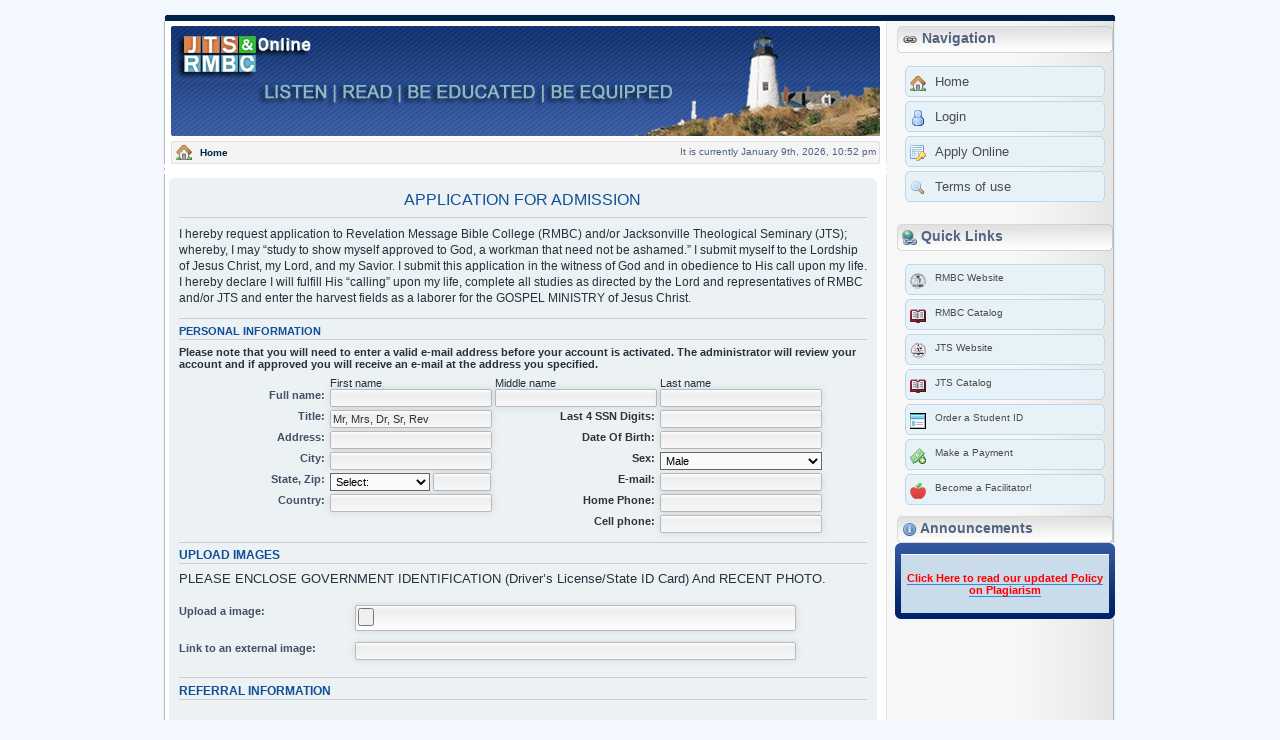

--- FILE ---
content_type: text/html; charset=UTF-8
request_url: http://www.jts.edu/oss/phpBB3/ucp.php?mode=register&sid=33bd87abf40aec4f0aeb649a98b7a5e3
body_size: 14028
content:
<!DOCTYPE html PUBLIC "-//W3C//DTD XHTML 1.0 Strict//EN" "http://www.w3.org/TR/xhtml1/DTD/xhtml1-strict.dtd">
<html xmlns="http://www.w3.org/1999/xhtml" dir="ltr" lang="en-gb" xml:lang="en-gb">
<head>
<!-- Start of Tawk.to Script -->
<script type="text/javascript">
	var Tawk_API=Tawk_API||{}, Tawk_LoadStart=new Date();
	(
		function(){var s1=document.createElement("script"),s0=document.getElementsByTagName("script")[0];
		s1.async=true;
		s1.src='https://embed.tawk.to/5767fd57ec8ca2561a0730fb/default';
		s1.charset='UTF-8';
		s1.setAttribute('crossorigin','*');
		s0.parentNode.insertBefore(s1,s0);}
	)
	();
</script>
<!-- End of Tawk.to Script -->

<meta http-equiv="content-type" content="text/html; charset=UTF-8" />
<meta http-equiv="content-style-type" content="text/css" />
<meta http-equiv="content-language" content="en-gb" />
<meta http-equiv="imagetoolbar" content="no" />
<meta name="resource-type" content="document" />
<meta name="distribution" content="global" />
<meta name="keywords" content="" />
<meta name="description" content="" />


<title>JTS &amp; RMBC Online &bull; User Control Panel &bull; Register</title>

<link rel="alternate" type="application/atom+xml" title="Feed - JTS &amp; RMBC Online" href="http://www.jts.edu/oss/phpBB3/feed.php" /><link rel="alternate" type="application/atom+xml" title="Feed - All forums" href="http://www.jts.edu/oss/phpBB3/feed.php?mode=forums" /><link rel="alternate" type="application/atom+xml" title="Feed - New Topics" href="http://www.jts.edu/oss/phpBB3/feed.php?mode=topics" /><link rel="alternate" type="application/atom+xml" title="Feed - Active Topics" href="http://www.jts.edu/oss/phpBB3/feed.php?mode=topics_active" />

<!--
	phpBB style name: prosilver
	Based on style:   prosilver (this is the default phpBB3 style)
	Original author:  Tom Beddard ( http://www.subBlue.com/ )
	Modified by:
-->

<script type="text/javascript">
// <![CDATA[
	var jump_page = 'Enter the page number you wish to go to:';
	var on_page = '';
	var per_page = '';
	var base_url = '';
	var style_cookie = 'phpBBstyle';
	var style_cookie_settings = '; path=/oss/phpBB3/; domain=jts.edu; secure';
	var onload_functions = new Array();
	var onunload_functions = new Array();
	

	/**	* Find a member	*/
	function find_username(url)
	{
		popup(url, 760, 570, '_usersearch');
		return false;
	}

	/**
	* Open external links in a new window/tab
	*/
	function target_blank()
	{
		var hostname = window.location.hostname;
		hostname = hostname.replace('www.', '').toLowerCase();
		var a = document.getElementsByTagName('a');

		this.check = function(obj)
		{
			var href = obj.href.toLowerCase();

			if (obj.className != '')
			{
				var class_list = obj.className.split(' ');

				for (var i = 0; i < class_list.length; i++)
				{
					if (class_list[i] == 't-blank')
					{
						return(true);
					}
				}
			}

			return ((href.indexOf('http://') != -1 || href.indexOf('https://') != -1) && href.indexOf(hostname) == -1) ? true : false;
		}

		this.set = function(obj)
		{
			obj.target = '_blank';
		}

		for (var i = 0; i < a.length; i++)
		{
			if(check(a[i]))
			{
				set(a[i]);
			}
		}
	}
	onload_functions.push('target_blank()');

	/**
	 * New function for handling multiple calls to window.onload and window.unload by pentapenguin
	 */
	window.onload = function()
	{
		for (var i = 0; i < onload_functions.length; i++)
		{
			eval(onload_functions[i]);
		}
	};

	window.onunload = function()
	{
		for (var i = 0; i < onunload_functions.length; i++)
		{
			eval(onunload_functions[i]);
		}
	};

// ]]>
</script>

<script type="text/javascript" src="./styles/idol/template/styleswitcher.js"></script>
<script type="text/javascript" src="./styles/idol/template/forum_fn.js"></script>
<link href="./styles/idol/theme/print.css" rel="stylesheet" type="text/css" media="print" title="printonly" />
<link href="./style.php?id=15&amp;lang=en&amp;sid=9fb596d68bb54dce4951dc5274617fec" rel="stylesheet" type="text/css" media="screen, projection" />
<link href="./styles/idol/theme/normal.css" rel="stylesheet" type="text/css" title="A" />
<link href="./styles/idol/theme/medium.css" rel="alternate stylesheet" type="text/css" title="A+" />
<link href="./styles/idol/theme/large.css" rel="alternate stylesheet" type="text/css" title="A++" />

</head>

<body id="phpbb" class="section-ucp ltr">
<div class="bbg1"></div>
<div class="bbg2" style="padding-left: 3px;">
<table width="100%" border="0" cellspacing="5" cellpadding="0">
	<tr>
			<td valign="top" align="left">
				<div id="wrap">
					<a id="top" name="top" accesskey="t"></a>
					<div class="banner1">
						<a href="./index.php?sid=9fb596d68bb54dce4951dc5274617fec" accesskey="h">
							<span class="idol-logo"></span>
						</a>
						
					</div>
					<div class="bread">
						<img src="./styles/idol/theme/images/house_ico.png" alt="Site index" width="16" height="16" style="float:left; padding-top: 3px;padding-left: 5px;" />
						<div style="float:left; padding-top: 6px; padding-left: 8px;">
							<a href="./index.php?sid=9fb596d68bb54dce4951dc5274617fec" accesskey="h"><b>Home</b></a>
							<!-- /float-left / breadcrumbs -->
						</div>
						<div style="float:right; margin-right: 4px; margin-top: 5px;">
							It is currently January 9th, 2026, 10:52 pm
						</div>
					</div>
				</div>
				<div id="page-header">
					<div class="headerbr">
						<div class="iner">
							<span class="corners-top"><span></span></span>
							<span class="corners-bottom"><span></span></span>
						</div>
					</div>
					<div class="nvbar">
						<span class="cornrs-bottom"><span></span></span>
					</div>
				</div>
<a name="start_here"></a>
<div id="page-body">
	

<script type="text/javascript">
// <![CDATA[
	/**
	* Change language
	*/
	function change_language(lang_iso)
	{
		document.forms['register'].change_lang.value = lang_iso;
		document.forms['register'].submit.click();
	}

	
	onload_functions.push('apply_onkeypress_event()');
	

// ]]>
</script>
<div class="regw">
<form method="post" action="./ucp.php?mode=register&amp;sid=9fb596d68bb54dce4951dc5274617fec" id="register" enctype="multipart/form-data">

<div class="panel">
	<div class="inner"><span class="corners-top"><span></span></span>

	<h2 style="text-align: center;">APPLICATION FOR ADMISSION</h2>
	<p>I hereby request application to Revelation Message Bible College (RMBC) and/or Jacksonville Theological Seminary (JTS); whereby, I may “study to show myself approved to God, a workman that need not be ashamed.” I submit myself to the Lordship of Jesus Christ, my Lord, and my Savior. I submit this application in the witness of God and in obedience to His call upon my life. I hereby declare I will fulfill His “calling” upon my life, complete all studies as directed by the Lord and representatives of RMBC and/or JTS and enter the harvest fields as a laborer for the GOSPEL MINISTRY of Jesus Christ.</p>

	<hr class="reg-hr" /><h3>PERSONAL INFORMATION</h3>

	<fieldset class="fields2">
	
		<div style="margin-bottom: 3px; font-weight: bold;">Please note that you will need to enter a valid e-mail address before your account is activated. The administrator will review your account and if approved you will receive an e-mail at the address you specified.</div>
	
	<dl class="reg-dl">
		<dt class="reg-dt">
			<label for="first_name">&nbsp;<br />Full name:</label>
		</dt>
		<dd class="reg-dd-1">
			First name<br />
			<input type="text" tabindex="1" name="reg_data[first_name]" id="first_name" value="" class="reg-1 inputbox" title="First name" />
		</dd>
		<dd class="reg-dd-2" style="font-weight: normal; text-align: left;">
			Middle name<br />
			<input type="text" tabindex="2" name="reg_data[middle_name]" id="middle_name" value="" class="reg-1 inputbox" title="Middle name" />
		</dd>
		<dd class="reg-dd-3">
			Last name<br />
			<input type="text" tabindex="3" name="reg_data[last_name]" id="last_name" value="" class="reg-1 inputbox" title="Last name" />
		</dd>
	</dl>
	<dl class="reg-dl">
		<dt class="reg-dt">
			<label for="title">Title:</label>
		</dt>
		<dd class="reg-dd-1">
			<input type="text" tabindex="4" name="reg_data[title]" id="title" value="Mr, Mrs, Dr, Sr, Rev" class="reg-1 inputbox" title="Title" />
		</dd>
		<dd class="reg-dd-2">
			<label for="last_4_ssn">Last 4 SSN Digits:</label>
		</dd>
		<dd class="reg-dd-3">
			<input type="text" tabindex="10" name="reg_data[last_4_ssn]" id="last_4_ssn" value="" class="inputbox reg-1" title="Last 4 SSN Digits" />
		</dd>
	</dl>
	<dl class="reg-dl">
		<dt class="reg-dt">
			<label for="address">Address:</label>
		</dt>
		<dd class="reg-dd-1">
			<input type="text" tabindex="5" name="reg_data[address]" id="address" value="" class="inputbox reg-1" title="Address" />
		</dd>
		<dd class="reg-dd-2">
			<label for="birthdate">Date Of Birth:</label>
		</dd>
		<dd class="reg-dd-3">
			<input type="text" tabindex="11" name="reg_data[birthdate]" id="birthdate" value="" class="inputbox reg-1" title="Date Of Birth" />
		</dd>
	</dl>
	<dl class="reg-dl">
		<dt class="reg-dt">
			<label for="city">City:</label>
		</dt>
		<dd class="reg-dd-1">
			<input type="text" tabindex="6" name="reg_data[city]" id="city" value="" class="inputbox reg-1" title="City" />
		</dd>

		<dd class="reg-dd-2">
			<label for="sex">Sex:</label>
		</dd>
		<dd class="reg-dd-3">
			<select name="reg_data[sex]" id="sex" tabindex="12" style="width: 162px">
				<option value="male">Male</option>
				<option value="female">Female</option>
			</select>
		</dd>
	</dl>
	<dl class="reg-dl">
		<dt class="reg-dt">
			<label for="personal_state">State, Zip:</label>
		</dt>
		<dd class="reg-dd-1">
			<select tabindex="7" name="reg_data[personal_state]" id="personal_state" style="width: 100px">
				<option value="Select:">Select:</option><option value="Non-US">Non-US</option><option value="Alabama">Alabama</option><option value="Alaska">Alaska</option><option value="Arizona">Arizona</option><option value="Arkansas">Arkansas</option><option value="California">California</option><option value="Colorado">Colorado</option><option value="Connecticut">Connecticut</option><option value="Delaware">Delaware</option><option value="Florida">Florida</option><option value="Georgia">Georgia</option><option value="Hawaii">Hawaii</option><option value="Idaho">Idaho</option><option value="Illinois">Illinois</option><option value="Indiana">Indiana</option><option value="Iowa">Iowa</option><option value="Kansas">Kansas</option><option value="Kentucky">Kentucky</option><option value="Louisiana">Louisiana</option><option value="Maine">Maine</option><option value="Maryland">Maryland</option><option value="Massachusetts">Massachusetts</option><option value="Michigan">Michigan</option><option value="Minnesota">Minnesota</option><option value="Mississippi">Mississippi</option><option value="Missouri">Missouri</option><option value="Montana">Montana</option><option value="Nebraska">Nebraska</option><option value="Nevada">Nevada</option><option value="New Hampshire">New Hampshire</option><option value="New Jersey">New Jersey</option><option value="New Mexico">New Mexico</option><option value="New York">New York</option><option value="North Carolina">North Carolina</option><option value="North Dakota">North Dakota</option><option value="Ohio">Ohio</option><option value="Oklahoma">Oklahoma</option><option value="Oregon">Oregon</option><option value="Pennsylvania">Pennsylvania</option><option value="Rhode Island">Rhode Island</option><option value="South Carolina">South Carolina</option><option value="South Dakota">South Dakota</option><option value="Tennessee">Tennessee</option><option value="Texas">Texas</option><option value="Utah">Utah</option><option value="Vermont">Vermont</option><option value="Virginia">Virginia</option><option value="Washington">Washington</option><option value="West Virginia">West Virginia</option><option value="Wisconsin">Wisconsin</option><option value="Wyoming">Wyoming</option>
			</select>
			<input type="text" tabindex="8" name="reg_data[personal_zip]" id="personal_zip" style="width: 52px;" value="" class="inputbox" />
		</dd>
		<dd class="reg-dd-2">
			<label for="email">E-mail:</label>
		</dd>
		<dd class="reg-dd-3">
			<input type="text" tabindex="13" name="reg_data[email]" id="email" value="" class="inputbox reg-1" title="E-mail" />
		</dd>
	</dl>
	<dl class="reg-dl">
		<dt class="reg-dt">
			<label for="country">Country:</label>
		</dt>
		<dd class="reg-dd-1">
			<input type="text" tabindex="9" name="reg_data[country]" id="country" value="" class="inputbox reg-1" title="Country" />
		</dd>
		<dd class="reg-dd-2">
			<label for="home_phone">Home Phone:</label>
		</dd>
		<dd class="reg-dd-3">
			<input type="text" tabindex="14" name="reg_data[home_phone]" id="home_phone" value="" class="inputbox reg-1" title="Home Phone" />
		</dd>
	</dl>

	<dl class="reg-dl">
		<dt class="reg-dt">&nbsp;</dt>
		<dd class="reg-dd-1">&nbsp;</dd>
		<dd class="reg-dd-2">
			<label for="work_phone">Cell phone:</label>
		</dd>
		<dd class="reg-dd-3">
			<input type="text" tabindex="15" name="reg_data[work_phone]" id="work_phone" value="" class="inputbox reg-1" title="Cell phone" />
		</dd>
	</dl>


<hr class="reg-hr" /><h3>Upload images</h3>
<p>PLEASE ENCLOSE GOVERNMENT IDENTIFICATION (Driver’s License/State ID Card)
And RECENT PHOTO.</p>
	<dl>
		<dt>
			<label for="upload_img">Upload a image:</label>
		</dt>
		<dd>
			<input type="file" tabindex="16" name="upload_img" id="upload_img" value="" class="inputbox" size="10" title="Upload a image" />
		</dd>
	</dl>

	<dl>
		<dt>
			<label for="link_img">Link to an external image:</label>
		</dt>
		<dd>
			<input type="text" tabindex="17" name="link_img" id="link_img" value="" class="inputbox" title="Link to an external image" />
		</dd>
	</dl>


<hr class="reg-hr" /><h3>Referral Information</h3>

	<p style="margin: 20px 0 5px 0; text-align:center;">Enter the name of your facilitator or the person who referred you to this site.  If none, leave blank.</p>
	<dl>
		<dt style="text-align: center;"><label for="facilitator">Facilitator or Referrer:</label></dt>
		<dd class="reg-dd-3">
			<select name="reg_data[facilitator]" id="facilitator" tabindex="18">
				<option value="0" selected="selected">No referral</option><option value="133">Advertisement - Facebook</option><option value="134">Advertisement - Radio</option><option value="79">Web search</option><option value="94">Dr. Candice Smithyman</option><option value="115">Dr. Dorothy Brown</option><option value="131">Apostle Michael Welsh</option><option value="102">Bishop Steve &amp; Michelle Lyston</option><option value="153">Bridget Miller-Bursey</option><option value="111">Chaplain Anneze Barthelemy</option><option value="40">Dr.  M. Annette Gentry</option><option value="103">Dr. Albert Simpson Jr.</option><option value="99">Dr. Angela McClinton</option><option value="150">Dr. Annette Williamson</option><option value="125">Dr. Avery B. Goss</option><option value="98">Dr. Betty Gauff-Buckley</option><option value="95">Dr. Brenda A. Palmer</option><option value="144">Dr. Bridgette Williams</option><option value="33">Dr. Calvin Chin</option><option value="152">Dr. Cassandra Thompson</option><option value="120">Dr. Chad D. Costantino</option><option value="43">Dr. Charles Walker</option><option value="36">Dr. Cheryl Perry</option><option value="105">Dr. Cheryl Petermann</option><option value="140">Dr. Chinesta Smith</option><option value="18">Dr. Christine Bryant</option><option value="119">Dr. Christopher A. Moore</option><option value="139">Dr. Clarissa Laseter</option><option value="155">Dr. Darene A. Edwards</option><option value="160">Dr. David A. Boyd</option><option value="14">Dr. Deborah Jones-Allen</option><option value="142">Dr. Denise Miles</option><option value="122">Dr. Dwayne C. Perry</option><option value="22">Dr. Ellery D. Cave SR.</option><option value="108">Dr. Emanuel Whipple, Sr.</option><option value="34">Dr. Ephraim Bassey</option><option value="64">Dr. Esther Wooley</option><option value="54">Dr. Frederick Gelsey Sr.</option><option value="148">Dr. Gail Thomas-Fuller</option><option value="159">Dr. Gertrude Robinson</option><option value="62">Dr. Greig Rietoff</option><option value="51">Dr. Gwendolyn Proctor</option><option value="68">Dr. Hazel Seay</option><option value="41">Dr. Iris Page</option><option value="128">Dr. Israel W. Hepburn Jr.</option><option value="76">Dr. Jack Fox</option><option value="114">Dr. Jacquie Myers</option><option value="121">Dr. James G. Brown</option><option value="29">Dr. James W. Dye</option><option value="127">Dr. Janet E. Perry</option><option value="109">Dr. Jay Threadgill</option><option value="116">Dr. Joe Mack Bankhead</option><option value="38">Dr. John R. Vick</option><option value="100">Dr. Joseph Quist</option><option value="25">Dr. Joyce Connolly</option><option value="46">Dr. Juanita T. Shaw</option><option value="49">Dr. Julius Ringling</option><option value="16">Dr. Kevin Betton Sr.</option><option value="158">Dr. Kim Grant-Albright</option><option value="156">Dr. Kimberly Gaitor</option><option value="52">Dr. LaRita Primrose</option><option value="63">Dr. Laverne Johnson</option><option value="20">Dr. Lawrence Burkes</option><option value="13">Dr. Lee Adams</option><option value="17">Dr. Lee Brandt</option><option value="39">Dr. Lillie Swindle</option><option value="147">Dr. Marcus Albritton</option><option value="66">Dr. Mark Sampson</option><option value="136">Dr. Marylou Marcano</option><option value="141">Dr. Melissa Johnson</option><option value="69">Dr. Michael Harris, Sr.</option><option value="107">Dr. Norval Ruff</option><option value="113">Dr. Pamela Brown</option><option value="149">Dr. Patricia Roberson-Fickling</option><option value="74">Dr. Paulette J. Olasoji</option><option value="60">Dr. Queen Kyles</option><option value="58">Dr. R.L. Graves Sr.</option><option value="112">Dr. Renee Thornton</option><option value="146">Dr. Reshid Walker</option><option value="67">Dr. Richard Shaw</option><option value="151">Dr. Robert Dotson</option><option value="27">Dr. Roger Clark</option><option value="123">Dr. Ronald E. Drawdy</option><option value="15">Dr. Rosalyn H. Berry</option><option value="26">Dr. Ruth E. Crichlow</option><option value="126">Dr. Sabrina K. Bailey</option><option value="71">Dr. Scott Mormon</option><option value="135">Dr. Shell Williams Moore</option><option value="145">Dr. Steven Smith</option><option value="70">Dr. Susie Magwood-Thomas</option><option value="45">Dr. Sweetie Stewart</option><option value="72">Dr. Sylvester McIntosh Sr.</option><option value="132">Dr. Terri Tyler-Jones</option><option value="12">Dr. Terry Lee Stair, Sr.</option><option value="157">Dr. Thea White</option><option value="106">Dr. Verdie Robinson-Curry</option><option value="30">Dr. Verna W. Michel</option><option value="53">Dr. Vernadette Fuller</option><option value="138">Dr. Villefranche Jerome</option><option value="48">Dr. Winston M. Robinson</option><option value="118">Drs. Darnell &amp; David Whymns</option><option value="129">Drs. Walter &amp; Albertha Ross</option><option value="101">Glennita A. Green</option><option value="77">Main Office</option><option value="57">Pastor C. Anne Grant</option><option value="143">Pastor Velma George</option><option value="154">Rev. Florence Ford</option>
			</select>
		</dd>
	</dl>

<hr class="reg-hr" /><h3>Area of Study:</h3>
	<p style="margin: 20px 0 5px 0; text-align:left;"><small><b>Associate Degrees:</b><br />Degrees with the word "Arts" in their nomenclature require a thesis.<br /><b>Bachelor Degrees:</b><br />Theology, Divinity, and Degrees with the word "Arts" in their nomenclature require a thesis.<br /><b>Master Degrees:</b><br />Theology, Divinity, and Degrees with the word "Arts" in their nomenclature require a thesis.<br /><b>Doctorate Degrees:</b><br />All Doctorate Degrees require a Dissertation unless otherwise stated.<br /><b>Doctorate of Philosophy:</b><br />All Philosophy Degrees require a Dissertation.</small><br /><br /></p>
	<dl>
		<dt style="text-align: right;"><label for="apply_for">I Am Applying For:</label></dt>
		<dd class="reg-dd">
			<select tabindex="19" name="reg_data[apply_for]" id="apply_for" style="width: 87%">
				<option value="Please Select...">Please Select...</option><option value="Revelation Message Christian Institute (RMCI) - For those without a HS Diploma or GED or Desire a Christian Workers Certificate/Christian Ministry Diploma">Revelation Message Christian Institute (RMCI) - For those without a HS Diploma or GED or Desire a Christian Workers Certificate/Christian Ministry Diploma</option><option value="Revelation Message Bible College (RMBC) - Undergraduate Programs">Revelation Message Bible College (RMBC) - Undergraduate Programs</option><option value="Jacksonville Theological Seminary (JTS) - Graduate Programs">Jacksonville Theological Seminary (JTS) - Graduate Programs</option>
			</select>
		</dd>
	</dl>
	<dl>
		<dt style="text-align: right;"><label for="degree_desired">Desired Degree/Study:</label></dt>
		<dd class="reg-dd">
			<select tabindex="20" name="reg_data[degree_desired]" id="degree_desired" style="width: 87%">
				<option value="Please Select...">Please Select...</option><option value="Revelation Message Christian Institute Programs (RMCI):">Revelation Message Christian Institute Programs (RMCI):</option><option value="(RMCI) Christian Workers Certificate">(RMCI) Christian Workers Certificate</option><option value="(RMCI) Christian Ministry Diploma">(RMCI) Christian Ministry Diploma</option><option value="(RMCI) Associate of Biblical Studies">(RMCI) Associate of Biblical Studies</option><option value="(RMCI) Associate of Ministry">(RMCI) Associate of Ministry</option><option value="*******************************">*******************************</option><option value="Revelation Message Bible College Associate Degrees (RMBC):">Revelation Message Bible College Associate Degrees (RMBC):</option><option value="(RMBC) Associate of Biblical Studies">(RMBC) Associate of Biblical Studies</option><option value="(RMBC) Associate of Ministry">(RMBC) Associate of Ministry</option><option value="*******************************">*******************************</option><option value="Revelation Message Bible College Bachelor Degrees (RMBC):">Revelation Message Bible College Bachelor Degrees (RMBC):</option><option value="(RMBC) Bachelor of Biblical Studies">(RMBC) Bachelor of Biblical Studies</option><option value="(RMBC) Bachelor of Evangelism">(RMBC) Bachelor of Evangelism</option><option value="(RMBC) Bachelor of Ministry">(RMBC) Bachelor of Ministry</option><option value="(RMBC) Bachelor of Theology">(RMBC) Bachelor of Theology</option><option value="(RMBC) Bachelor of Worship Leadership">(RMBC) Bachelor of Worship Leadership</option><option value="(RMBC) Bachelor of Arts in Biblical Studies">(RMBC) Bachelor of Arts in Biblical Studies</option><option value="(RMBC) Bachelor of Arts in Christian Business">(RMBC) Bachelor of Arts in Christian Business</option><option value="(RMBC) Bachelor of Arts in Christian Counseling">(RMBC) Bachelor of Arts in Christian Counseling</option><option value="(RMBC) Bachelor of Arts in Christian Education">(RMBC) Bachelor of Arts in Christian Education</option><option value="(RMBC) Bachelor of Arts in Evangelism">(RMBC) Bachelor of Arts in Evangelism</option><option value="(RMBC) Bachelor of Arts in Ministry">(RMBC) Bachelor of Arts in Ministry</option><option value="(RMBC) Bachelor of Arts in Religious Education">(RMBC) Bachelor of Arts in Religious Education</option><option value="(RMBC) Bachelor of Arts in Worship Leadership">(RMBC) Bachelor of Arts in Worship Leadership</option><option value="(RMBC) ​Bachelor of Ministry in Christian Business">(RMBC) ​Bachelor of Ministry in Christian Business</option><option value="(RMBC) Bachelor of Ministry in Christian Counseling">(RMBC) Bachelor of Ministry in Christian Counseling</option><option value="(RMBC) Bachelor of Ministry in Christian Education">(RMBC) Bachelor of Ministry in Christian Education</option><option value="(RMBC) Bachelor of Ministry in Religious Education">(RMBC) Bachelor of Ministry in Religious Education</option><option value="*******************************">*******************************</option><option value="Jacksonville Theological Seminary Master Degrees (JTS) - Bachelor Degree + 30 Hours Master Level Study:">Jacksonville Theological Seminary Master Degrees (JTS) - Bachelor Degree + 30 Hours Master Level Study:</option><option value="(JTS) Master of Biblical Studies">(JTS) Master of Biblical Studies</option><option value="(JTS) Master of Evangelism">(JTS) Master of Evangelism</option><option value="(JTS) Master of Ministry">(JTS) Master of Ministry</option><option value="(JTS) Master of Divinity">(JTS) Master of Divinity</option><option value="(JTS) Master of Theology">(JTS) Master of Theology</option><option value="(JTS) Master of Worship Leadership">(JTS) Master of Worship Leadership</option><option value="(JTS) Master of Ministry in Christian Business">(JTS) Master of Ministry in Christian Business</option><option value="(JTS) Master of Ministry in Christian Counseling">(JTS) Master of Ministry in Christian Counseling</option><option value="(JTS) Master of Ministry in Christian Education">(JTS) Master of Ministry in Christian Education</option><option value="(JTS) Master of Ministry in Religious Education">(JTS) Master of Ministry in Religious Education</option><option value="(JTS) Master of Arts in Biblical Studies">(JTS) Master of Arts in Biblical Studies</option><option value="(JTS) Master of Arts in Evangelism">(JTS) Master of Arts in Evangelism</option><option value="(JTS) Master of Arts in Ministry">(JTS) Master of Arts in Ministry</option><option value="(JTS) Master of Arts in Christian Business">(JTS) Master of Arts in Christian Business</option><option value="(JTS) Master of Arts in Christian Education">(JTS) Master of Arts in Christian Education</option><option value="(JTS) Master of Arts in Religious Education">(JTS) Master of Arts in Religious Education</option><option value="(JTS) Master of Arts in Christian Counseling">(JTS) Master of Arts in Christian Counseling</option><option value="(JTS) Master of Arts in Worship Leadership">(JTS) Master of Arts in Worship Leadership</option><option value="*******************************">*******************************</option><option value="Jacksonville Theological Seminary Doctorate Degrees (JTS) - Bachelor & Master Degrees + 30 Hours Doctoral Level Study:">Jacksonville Theological Seminary Doctorate Degrees (JTS) - Bachelor & Master Degrees + 30 Hours Doctoral Level Study:</option><option value="(JTS) Doctor of Biblical Crisis Counseling">(JTS) Doctor of Biblical Crisis Counseling</option><option value="(JTS) Doctor of Evangelism">(JTS) Doctor of Evangelism</option><option value="(JTS) Doctor of Biblical Studies">(JTS) Doctor of Biblical Studies</option><option value="(JTS) Doctor of Ministry">(JTS) Doctor of Ministry</option><option value="(JTS) Doctor of Divinity">(JTS) Doctor of Divinity</option><option value="(JTS) Doctor of Theology">(JTS) Doctor of Theology</option><option value="(JTS) Doctor of Christian Education">(JTS) Doctor of Christian Education</option><option value="(JTS) Doctor of Religious Education">(JTS) Doctor of Religious Education</option><option value="(JTS) Doctor of Christian Business">(JTS) Doctor of Christian Business</option><option value="(JTS) Doctor of Christian Counseling">(JTS) Doctor of Christian Counseling</option><option value="(JTS) Doctor of Ministry in Christian Education">(JTS) Doctor of Ministry in Christian Education</option><option value="(JTS) Doctor of Ministry in Religious Education">(JTS) Doctor of Ministry in Religious Education</option><option value="(JTS) Doctor of Ministry in Christian Business">(JTS) Doctor of Ministry in Christian Business</option><option value="(JTS) Doctor of Ministry in Christian Counseling">(JTS) Doctor of Ministry in Christian Counseling</option><option value="(JTS) Doctor of Ministry in Worship Leadership">(JTS) Doctor of Ministry in Worship Leadership</option><option value="*******************************">*******************************</option><option value="Jacksonville Theological Seminary Doctor of Philosophy Degrees (JTS) - Bachelor & Master Degrees + 60 Hours Doctoral Level Study:">Jacksonville Theological Seminary Doctor of Philosophy Degrees (JTS) - Bachelor & Master Degrees + 60 Hours Doctoral Level Study:</option><option value="(JTS) Doctor of Philosophy in Biblical Crisis Counseling">(JTS) Doctor of Philosophy in Biblical Crisis Counseling</option><option value="(JTS) Doctorate of Philosophy in Evangelism">(JTS) Doctorate of Philosophy in Evangelism</option><option value="(JTS) Doctorate of Philosophy in Ministry">(JTS) Doctorate of Philosophy in Ministry</option><option value="(JTS) Doctorate of Philosophy in Divinity">(JTS) Doctorate of Philosophy in Divinity</option><option value="(JTS) Doctorate of Philosophy in Theology">(JTS) Doctorate of Philosophy in Theology</option><option value="(JTS) Doctorate of Philosophy in Christian Education">(JTS) Doctorate of Philosophy in Christian Education</option><option value="(JTS) Doctorate of Philosophy in Religious Education">(JTS) Doctorate of Philosophy in Religious Education</option><option value="(JTS) Doctorate of Philosophy in Christian Business">(JTS) Doctorate of Philosophy in Christian Business</option><option value="(JTS) Doctorate of Philosophy in Christian Counseling">(JTS) Doctorate of Philosophy in Christian Counseling</option><option value="*******************************">*******************************</option><option value="Jacksonville Theological Seminary Clinical Counseling Degrees (NCCA)">Jacksonville Theological Seminary Clinical Counseling Degrees (NCCA)</option><option value="(NCCA) Doctorate of Clinical Christian Counseling">(NCCA) Doctorate of Clinical Christian Counseling</option><option value="(NCCA) Doctorate of Philosophy in Clinical Christian Counseling">(NCCA) Doctorate of Philosophy in Clinical Christian Counseling</option>
			</select>
		</dd>
	</dl>
	<!-- <dl>
		<dt style="text-align: right;"><label for="degree_second">Degree 2nd Choice:</label></dt>
		<dd class="reg-dd">
			<select tabindex="" name="reg_data[degree_second]" id="degree_second" style="width: 87%">
				
			</select>
		</dd>
	</dl> -->

	<hr class="reg-hr" /><h3>EMPLOYMENT (Start with most recent)</h3>

	<dl class="reg-dl">
		<dt class="reg-dt">
			<label for="employer_1">1) Employer:</label>
		</dt>
		<dd class="reg-dd-1">
			<input type="text" tabindex="21" name="reg_data[employer_1]" id="employer_1" value="" class="inputbox reg-1" title="Employer" />
		</dd>
		<dd class="reg-dd-2">
			<label for="employer_2">2) Employer:</label>
		</dd>
		<dd class="reg-dd-3">
			<input type="text" tabindex="29" name="reg_data[employer_2]" id="employer_2" value="" class="inputbox reg-1" title="Employer" />
		</dd>
	</dl>
	<dl class="reg-dl">
		<dt class="reg-dt">
			<label for="address_1">Address:</label>
		</dt>
		<dd class="reg-dd-1">
			<input type="text" tabindex="22" name="reg_data[address_1]" id="address_1" value="" class="inputbox reg-1" title="Address" />
		</dd>
		<dd class="reg-dd-2">
			<label for="address_2">Address:</label>
		</dd>
		<dd class="reg-dd-3">
			<input type="text" tabindex="30" name="reg_data[address_2]" id="address_2" value="" class="inputbox reg-1" title="Address" />
		</dd>
	</dl>
	<dl class="reg-dl">
		<dt class="reg-dt">
			<label for="city_1">City:</label>
		</dt>
		<dd class="reg-dd-1">
			<input type="text" tabindex="23" name="reg_data[city_1]" id="city_1" value="" class="inputbox reg-1" title="City" />
		</dd>
		<dd class="reg-dd-2">
			<label for="city_2">City:</label>
		</dd>
		<dd class="reg-dd-3">
			<input type="text" tabindex="31" name="reg_data[city_2]" id="city_2" value="" class="inputbox reg-1" title="City" />
		</dd>
	</dl>
	<dl class="reg-dl">
		<dt class="reg-dt">
			<label for="state_1">State, Zip:</label>
		</dt>
		<dd class="reg-dd-1">
			<select tabindex="24" name="reg_data[state_1]" id="state_1" style="width: 70px;">
				<option value="Select:">Select:</option><option value="Non-US">Non-US</option><option value="AL">AL</option><option value="AK">AK</option><option value="AZ">AZ</option><option value="AR">AR</option><option value="CA">CA</option><option value="CO">CO</option><option value="CT">CT</option><option value="DE">DE</option><option value="FL">FL</option><option value="GA">GA</option><option value="HI">HI</option><option value="ID">ID</option><option value="IL">IL</option><option value="IN">IN</option><option value="IA">IA</option><option value="KS">KS</option><option value="KY">KY</option><option value="LA">LA</option><option value="ME">ME</option><option value="MD">MD</option><option value="MA">MA</option><option value="MI">MI</option><option value="MN">MN</option><option value="MS">MS</option><option value="MO">MO</option><option value="MT">MT</option><option value="NE">NE</option><option value="NV">NV</option><option value="NH">NH</option><option value="NJ">NJ</option><option value="NM">NM</option><option value="NY">NY</option><option value="NC">NC</option><option value="ND">ND</option><option value="OH">OH</option><option value="OK">OK</option><option value="OR">OR</option><option value="PA">PA</option><option value="RI">RI</option><option value="SC">SC</option><option value="SD">SD</option><option value="TN">TN</option><option value="TX">TX</option><option value="UT">UT</option><option value="VT">VT</option><option value="VA">VA</option><option value="WA">WA</option><option value="WV">WV</option><option value="WI">WI</option><option value="WY">WY</option>
			</select>
			<input type="text" tabindex="25" name="reg_data[zip_1]" id="zip_1" value="" class="inputbox reg-zip" />
		</dd>
		<dd class="reg-dd-2">
			<label for="state_2">State, Zip:</label>
		</dd>
		<dd class="reg-dd-3">
			<select tabindex="32" name="reg_data[state_2]" id="state_2" style="width: 70px;">
				<option value="Select:">Select:</option><option value="Non-US">Non-US</option><option value="AL">AL</option><option value="AK">AK</option><option value="AZ">AZ</option><option value="AR">AR</option><option value="CA">CA</option><option value="CO">CO</option><option value="CT">CT</option><option value="DE">DE</option><option value="FL">FL</option><option value="GA">GA</option><option value="HI">HI</option><option value="ID">ID</option><option value="IL">IL</option><option value="IN">IN</option><option value="IA">IA</option><option value="KS">KS</option><option value="KY">KY</option><option value="LA">LA</option><option value="ME">ME</option><option value="MD">MD</option><option value="MA">MA</option><option value="MI">MI</option><option value="MN">MN</option><option value="MS">MS</option><option value="MO">MO</option><option value="MT">MT</option><option value="NE">NE</option><option value="NV">NV</option><option value="NH">NH</option><option value="NJ">NJ</option><option value="NM">NM</option><option value="NY">NY</option><option value="NC">NC</option><option value="ND">ND</option><option value="OH">OH</option><option value="OK">OK</option><option value="OR">OR</option><option value="PA">PA</option><option value="RI">RI</option><option value="SC">SC</option><option value="SD">SD</option><option value="TN">TN</option><option value="TX">TX</option><option value="UT">UT</option><option value="VT">VT</option><option value="VA">VA</option><option value="WA">WA</option><option value="WV">WV</option><option value="WI">WI</option><option value="WY">WY</option>
			</select>
			<input type="text" tabindex="33" name="reg_data[zip_2]" id="zip_2" value="" class="inputbox reg-zip" />
		</dd>
	</dl>
	<dl class="reg-dl">
		<dt class="reg-dt">
			<label for="position_1">Position/Type of Work:</label>
		</dt>
		<dd class="reg-dd-1">
			<textarea tabindex="26" name="reg_data[position_1]" id="position_1" rows="5" cols="25" class="reg-1"></textarea>
		</dd>
		<dd class="reg-dd-2">
			<label for="position_2">Position/Type of Work:</label>
		</dd>
		<dd class="reg-dd-3">
			<textarea tabindex="34" name="reg_data[position_2]" id="position_2" rows="5" cols="25" class="reg-1"></textarea>
		</dd>
	</dl>
	<dl class="reg-dl">
		<dt class="reg-dt">
			<label for="from_1">Dates:</label>
		</dt>
		<dd class="reg-dd-1">
			<input type="text" tabindex="27" name="reg_data[from_1]" id="from_1" value="From" class="inputbox reg-2" title="From" />
			<input type="text" tabindex="28" name="reg_data[to_1]" id="to_1" value="To" class="inputbox reg-2" title="To" />
		</dd>
		<dd class="reg-dd-2">
			<label for="from_2">Dates:</label>
		</dd>
		<dd class="reg-dd-3">
			<input type="text" tabindex="35" name="reg_data[from_2]" id="from_2" value="From" class="inputbox reg-2" title="From" />
			<input type="text" tabindex="36" name="reg_data[to_2]" id="to_2" value="To" class="inputbox reg-2" title="To" />
		</dd>
	</dl>

	<hr class="reg-hr-2" />

	<dl class="reg-dl">
		<dt class="reg-dt">
			<label for="employer_3">3) Employer:</label>
		</dt>
		<dd class="reg-dd-1">
			<input type="text" tabindex="37" name="reg_data[employer_3]" id="employer_3" value="" class="inputbox reg-1" title="Employer" />
		</dd>
		<dd class="reg-dd-2">
			<label for="employer_4">4) Employer:</label>
		</dd>
		<dd class="reg-dd-3">
			<input type="text" tabindex="45" name="reg_data[employer_4]" id="employer_4" value="" class="inputbox reg-1" title="Employer" />
		</dd>
	</dl>
	<dl class="reg-dl">
		<dt class="reg-dt">
			<label for="address_3">Address:</label>
		</dt>
		<dd class="reg-dd-1">
			<input type="text" tabindex="38" name="reg_data[address_3]" id="address_3" value="" class="inputbox reg-1" title="Address" />
		</dd>
		<dd class="reg-dd-2">
			<label for="address_4">Address:</label>
		</dd>
		<dd class="reg-dd-3">
			<input type="text" tabindex="46" name="reg_data[address_4]" id="address_4" value="" class="inputbox reg-1" title="Address" />
		</dd>
	</dl>
	<dl class="reg-dl">
		<dt class="reg-dt">
			<label for="city_3">City:</label>
		</dt>
		<dd class="reg-dd-1">
			<input type="text" tabindex="39" name="reg_data[city_3]" id="city_3" value="" class="inputbox reg-1" title="City" />
		</dd>
		<dd class="reg-dd-2">
			<label for="city_4">City:</label>
		</dd>
		<dd class="reg-dd-3">
			<input type="text" tabindex="47" name="reg_data[city_4]" id="city_4" value="" class="inputbox reg-1" title="City" />
		</dd>
	</dl>
	<dl class="reg-dl">
		<dt class="reg-dt">
			<label for="state_3">State, Zip:</label>
		</dt>
		<dd class="reg-dd-1">
			<select tabindex="40" name="reg_data[state_3]" id="state_3" style="width: 70px">
				<option value="Select:">Select:</option><option value="Non-US">Non-US</option><option value="AL">AL</option><option value="AK">AK</option><option value="AZ">AZ</option><option value="AR">AR</option><option value="CA">CA</option><option value="CO">CO</option><option value="CT">CT</option><option value="DE">DE</option><option value="FL">FL</option><option value="GA">GA</option><option value="HI">HI</option><option value="ID">ID</option><option value="IL">IL</option><option value="IN">IN</option><option value="IA">IA</option><option value="KS">KS</option><option value="KY">KY</option><option value="LA">LA</option><option value="ME">ME</option><option value="MD">MD</option><option value="MA">MA</option><option value="MI">MI</option><option value="MN">MN</option><option value="MS">MS</option><option value="MO">MO</option><option value="MT">MT</option><option value="NE">NE</option><option value="NV">NV</option><option value="NH">NH</option><option value="NJ">NJ</option><option value="NM">NM</option><option value="NY">NY</option><option value="NC">NC</option><option value="ND">ND</option><option value="OH">OH</option><option value="OK">OK</option><option value="OR">OR</option><option value="PA">PA</option><option value="RI">RI</option><option value="SC">SC</option><option value="SD">SD</option><option value="TN">TN</option><option value="TX">TX</option><option value="UT">UT</option><option value="VT">VT</option><option value="VA">VA</option><option value="WA">WA</option><option value="WV">WV</option><option value="WI">WI</option><option value="WY">WY</option>
			</select>
			<input type="text" tabindex="41" name="reg_data[zip_3]" id="zip_3" value="" class="inputbox reg-zip" />
		</dd>
		<dd class="reg-dd-2">
			<label for="state_4">State, Zip:</label>
		</dd>
		<dd class="reg-dd-3">
			<select tabindex="48" name="reg_data[state_4]" id="state_4" style="width: 70px">
				<option value="Select:">Select:</option><option value="Non-US">Non-US</option><option value="AL">AL</option><option value="AK">AK</option><option value="AZ">AZ</option><option value="AR">AR</option><option value="CA">CA</option><option value="CO">CO</option><option value="CT">CT</option><option value="DE">DE</option><option value="FL">FL</option><option value="GA">GA</option><option value="HI">HI</option><option value="ID">ID</option><option value="IL">IL</option><option value="IN">IN</option><option value="IA">IA</option><option value="KS">KS</option><option value="KY">KY</option><option value="LA">LA</option><option value="ME">ME</option><option value="MD">MD</option><option value="MA">MA</option><option value="MI">MI</option><option value="MN">MN</option><option value="MS">MS</option><option value="MO">MO</option><option value="MT">MT</option><option value="NE">NE</option><option value="NV">NV</option><option value="NH">NH</option><option value="NJ">NJ</option><option value="NM">NM</option><option value="NY">NY</option><option value="NC">NC</option><option value="ND">ND</option><option value="OH">OH</option><option value="OK">OK</option><option value="OR">OR</option><option value="PA">PA</option><option value="RI">RI</option><option value="SC">SC</option><option value="SD">SD</option><option value="TN">TN</option><option value="TX">TX</option><option value="UT">UT</option><option value="VT">VT</option><option value="VA">VA</option><option value="WA">WA</option><option value="WV">WV</option><option value="WI">WI</option><option value="WY">WY</option>
			</select>
			<input type="text" tabindex="49" name="reg_data[zip_4]" id="zip_4" value="" class="inputbox reg-zip" />
		</dd>
	</dl>
	<dl class="reg-dl">
		<dt class="reg-dt">
			<label for="position_3">Position/Type of Work:</label>
		</dt>
		<dd class="reg-dd-1">
			<textarea tabindex="42" name="reg_data[position_3]" id="position_3" rows="5" cols="25" class="reg-1"></textarea>
		</dd>
		<dd class="reg-dd-2">
			<label for="position_4">Position/Type of Work:</label>
		</dd>
		<dd class="reg-dd-3">
			<textarea tabindex="50" name="reg_data[position_4]" id="position_4" rows="5" cols="25" class="reg-1"></textarea>
		</dd>
	</dl>
	<dl class="reg-dl">
		<dt class="reg-dt">
			<label for="from_3">Dates:</label>
		</dt>
		<dd class="reg-dd-1">
			<input type="text" tabindex="43" name="reg_data[from_3]" id="from_3" value="From" class="inputbox reg-2" title="From" />
			<input type="text" tabindex="44" name="reg_data[to_3]" id="to_3" value="To" class="inputbox reg-2" title="To" />
		</dd>
		<dd class="reg-dd-2">
			<label for="from_4">Dates:</label>
		</dd>
		<dd class="reg-dd-3">
			<input type="text" tabindex="51" name="reg_data[from_4]" id="from_4" value="From" class="inputbox reg-2" title="From" />
			<input type="text" tabindex="52" name="reg_data[to_4]" id="to_4" value="To" class="inputbox reg-2" title="To" />
		</dd>
	</dl>

	<hr class="reg-hr" /><h3>EDUCATION INFORMATION</h3>
	<p style="margin-bottom: 5px;">Please list your educational history, starting with the high school attended, then any vocational, college, university, Bible, or seminary studies completed.  If You did did not graduate from high school, please list the number of units that you completed.<br />If you did not graduate from any of the colleges listed, please give the number of quarter/semester hours that you completed from each.  Please do not list any educational history that you are unable to provide official documentation for. <br><br> <b>Please make sure to list if you currently hold a High School Diploma or GED and the year you received it.</b></p>

	<dl class="reg-dl">
		<dt class="list-dt">
			&nbsp;
		</dt>
		<dd class="list-dd-1">
			<label>School Name/City/State</label>
		</dd>
		<dd class="list-dd-2">
			<label>Years Attended</label>
		</dd>
		<dd class="list-dd-3">
			<label>Diploma/Degree/Credits Earned</label>
		</dd>
		<dd class="list-dd-4">
			<label>Area of Study</label>
		</dd>
	</dl>
	<dl class="reg-dl">
		<dt class="list-dt">
			1)
		</dt>
		<dd class="list-dd-1">
			<input type="text" tabindex="53" name="reg_data[school_name_1]" value="" class="list-1 inputbox" title="School Name/City/State" />
		</dd>
		<dd class="list-dd-2">
			<input type="text" tabindex="54" name="reg_data[school_years_1]" value="" class="list-2 inputbox" title="Years Attended" />
		</dd>
		<dd class="list-dd-3">
			<input type="text" tabindex="55" name="reg_data[school_degree_1]" value="" class="list-3 inputbox" title="Diploma/Degree/Credits Earned" />
		</dd>
		<dd class="list-dd-4">
			<input type="text" tabindex="56" name="reg_data[school_area_1]" value="" class="list-4 inputbox" title="Area of Study" />
		</dd>
	</dl>
	<dl class="reg-dl">
		<dt class="list-dt">
			2)
		</dt>
		<dd class="list-dd-1">
			<input type="text" tabindex="57" name="reg_data[school_name_2]" value="" class="list-1 inputbox" title="School Name/City/State" />
		</dd>
		<dd class="list-dd-2">
			<input type="text" tabindex="58" name="reg_data[school_years_2]" value="" class="list-2 inputbox" title="Years Attended" />
		</dd>
		<dd class="list-dd-3">
			<input type="text" tabindex="59" name="reg_data[school_degree_2]" value="" class="list-3 inputbox" title="Diploma/Degree/Credits Earned" />
		</dd>
		<dd class="list-dd-4">
			<input type="text" tabindex="60" name="reg_data[school_area_2]" value="" class="list-4 inputbox" title="Area of Study" />
		</dd>
	</dl>
	<dl class="reg-dl">
		<dt class="list-dt">
			3)
		</dt>
		<dd class="list-dd-1">
			<input type="text" tabindex="61" name="reg_data[school_name_3]" value="" class="list-1 inputbox" title="School Name/City/State" />
		</dd>
		<dd class="list-dd-2">
			<input type="text" tabindex="62" name="reg_data[school_years_3]" value="" class="list-2 inputbox" title="Years Attended" />
		</dd>
		<dd class="list-dd-3">
			<input type="text" tabindex="63" name="reg_data[school_degree_3]" value="" class="list-3 inputbox" title="Diploma/Degree/Credits Earned" />
		</dd>
		<dd class="list-dd-4">
			<input type="text" tabindex="64" name="reg_data[school_area_3]" value="" class="list-4 inputbox" title="Area of Study" />
		</dd>
	</dl>
	<dl class="reg-dl">
		<dt class="list-dt">
			4)
		</dt>
		<dd class="list-dd-1">
			<input type="text" tabindex="65" name="reg_data[school_name_4]" value="" class="list-1 inputbox" title="School Name/City/State" />
		</dd>
		<dd class="list-dd-2">
			<input type="text" tabindex="66" name="reg_data[school_years_4]" value="" class="list-2 inputbox" title="Years Attended" />
		</dd>
		<dd class="list-dd-3">
			<input type="text" tabindex="67" name="reg_data[school_degree_4]" value="" class="list-3 inputbox" title="Diploma/Degree/Credits Earned" />
		</dd>
		<dd class="list-dd-4">
			<input type="text" tabindex="68" name="reg_data[school_area_4]" value="" class="list-4 inputbox" title="Area of Study" />
		</dd>
	</dl>
	<dl class="reg-dl">
		<dt class="list-dt">
			5)
		</dt>
		<dd class="list-dd-1">
			<input type="text" tabindex="69" name="reg_data[school_name_5]" value="" class="list-1 inputbox" title="School Name/City/State" />
		</dd>
		<dd class="list-dd-2">
			<input type="text" tabindex="70" name="reg_data[school_years_5]" value="" class="list-2 inputbox" title="Years Attended" />
		</dd>
		<dd class="list-dd-3">
			<input type="text" tabindex="71" name="reg_data[school_degree_5]" value="" class="list-3 inputbox" title="Diploma/Degree/Credits Earned" />
		</dd>
		<dd class="list-dd-4">
			<input type="text" tabindex="72" name="reg_data[school_area_5]" value="" class="list-4 inputbox" title="Area of Study" />
		</dd>
	</dl>
	<dl class="reg-dl">
		<dt class="list-dt">
			6)
		</dt>
		<dd class="list-dd-1">
			<input type="text" tabindex="73" name="reg_data[school_name_6]" value="" class="list-1 inputbox" title="School Name/City/State" />
		</dd>
		<dd class="list-dd-2">
			<input type="text" tabindex="74" name="reg_data[school_years_6]" value="" class="list-2 inputbox" title="Years Attended" />
		</dd>
		<dd class="list-dd-3">
			<input type="text" tabindex="75" name="reg_data[school_degree_6]" value="" class="list-3 inputbox" title="Diploma/Degree/Credits Earned" />
		</dd>
		<dd class="list-dd-4">
			<input type="text" tabindex="76" name="reg_data[school_area_6]" value="" class="list-4 inputbox" title="Area of Study" />
		</dd>
	</dl>

	<hr class="reg-hr" /><h3>SEMINAR &amp; CEU HISTORY</h3>
	<p style="margin-bottom: 5px;">Please list any documented Seminars, Workshops, Study Courses, or Continuing Education Programs you may have attended starting with the most recent first, then going back.</p>

	<dl class="reg-dl">
		<dt class="list-dt">
			&nbsp;
		</dt>
		<dd class="list-dd-1">
			<label>Seminar/Program Name</label>
		</dd>
		<dd class="list-dd-2">
			<label>Dates Attended</label>
		</dd>
		<dd class="list-dd-3">
			<label>Certificate Earned</label>
		</dd>
		<dd class="list-dd-4">
			<label># of Hours Attended</label>
		</dd>
	</dl>
	<dl class="reg-dl">
		<dt class="list-dt">
			1)
		</dt>
		<dd class="list-dd-1">
			<input type="text" tabindex="77" name="reg_data[ceu_name_1]" value="" class="list-1 inputbox" title="Seminar/Program Name" />
		</dd>
		<dd class="list-dd-2">
			<input type="text" tabindex="78" name="reg_data[ceu_dates_1]" value="" class="list-2 inputbox" title="Dates Attended" />
		</dd>
		<dd class="list-dd-3">
			<input type="text" tabindex="79" name="reg_data[ceu_cert_1]" value="" class="list-3 inputbox" title="Certificate Earned" />
		</dd>
		<dd class="list-dd-4">
			<input type="text" tabindex="80" name="reg_data[ceu_hours_1]" value="" class="list-4 inputbox" title="# of Hours Attended" />
		</dd>
	</dl>
	<dl class="reg-dl">
		<dt class="list-dt">
			2)
		</dt>
		<dd class="list-dd-1">
			<input type="text" tabindex="81" name="reg_data[ceu_name_2]" value="" class="list-1 inputbox" title="Seminar/Program Name" />
		</dd>
		<dd class="list-dd-2">
			<input type="text" tabindex="82" name="reg_data[ceu_dates_2]" value="" class="list-2 inputbox" title="Dates Attended" />
		</dd>
		<dd class="list-dd-3">
			<input type="text" tabindex="83" name="reg_data[ceu_cert_2]" value="" class="list-3 inputbox" title="Certificate Earned" />
		</dd>
		<dd class="list-dd-4">
			<input type="text" tabindex="84" name="reg_data[ceu_hours_2]" value="" class="list-4 inputbox" title="# of Hours Attended" />
		</dd>
	</dl>
	<dl class="reg-dl">
		<dt class="list-dt">
			3)
		</dt>
		<dd class="list-dd-1">
			<input type="text" tabindex="85" name="reg_data[ceu_name_3]" value="" class="list-1 inputbox" title="Seminar/Program Name" />
		</dd>
		<dd class="list-dd-2">
			<input type="text" tabindex="86" name="reg_data[ceu_dates_3]" value="" class="list-2 inputbox" title="Dates Attended" />
		</dd>
		<dd class="list-dd-3">
			<input type="text" tabindex="87" name="reg_data[ceu_cert_3]" value="" class="list-3 inputbox" title="Certificate Earned" />
		</dd>
		<dd class="list-dd-4">
			<input type="text" tabindex="88" name="reg_data[ceu_hours_3]" value="" class="list-4 inputbox" title="# of Hours Attended" />
		</dd>
	</dl>
	<dl class="reg-dl">
		<dt class="list-dt">
			4)
		</dt>
		<dd class="list-dd-1">
			<input type="text" tabindex="89" name="reg_data[ceu_name_4]" value="" class="list-1 inputbox" title="Seminar/Program Name" />
		</dd>
		<dd class="list-dd-2">
			<input type="text" tabindex="90" name="reg_data[ceu_dates_4]" value="" class="list-2 inputbox" title="Dates Attended" />
		</dd>
		<dd class="list-dd-3">
			<input type="text" tabindex="91" name="reg_data[ceu_cert_4]" value="" class="list-3 inputbox" title="Certificate Earned" />
		</dd>
		<dd class="list-dd-4">
			<input type="text" tabindex="92" name="reg_data[ceu_hours_4]" value="" class="list-4 inputbox" title="# of Hours Attended" />
		</dd>
	</dl>
	<dl class="reg-dl">
		<dt class="list-dt">
			5)
		</dt>
		<dd class="list-dd-1">
			<input type="text" tabindex="93" name="reg_data[ceu_name_5]" value="" class="list-1 inputbox" title="Seminar/Program Name" />
		</dd>
		<dd class="list-dd-2">
			<input type="text" tabindex="94" name="reg_data[ceu_dates_5]" value="" class="list-2 inputbox" title="Dates Attended" />
		</dd>
		<dd class="list-dd-3">
			<input type="text" tabindex="95" name="reg_data[ceu_cert_5]" value="" class="list-3 inputbox" title="Certificate Earned" />
		</dd>
		<dd class="list-dd-4">
			<input type="text" tabindex="96" name="reg_data[ceu_hours_5]" value="" class="list-4 inputbox" title="# of Hours Attended" />
		</dd>
	</dl>
	<dl class="reg-dl">
		<dt class="list-dt">
			6)
		</dt>
		<dd class="list-dd-1">
			<input type="text" tabindex="97" name="reg_data[ceu_name_6]" value="" class="list-1 inputbox" title="Seminar/Program Name" />
		</dd>
		<dd class="list-dd-2">
			<input type="text" tabindex="98" name="reg_data[ceu_dates_6]" value="" class="list-2 inputbox" title="Dates Attended" />
		</dd>
		<dd class="list-dd-3">
			<input type="text" tabindex="99" name="reg_data[ceu_cert_6]" value="" class="list-3 inputbox" title="Certificate Earned" />
		</dd>
		<dd class="list-dd-4">
			<input type="text" tabindex="100" name="reg_data[ceu_hours_6]" value="" class="list-4 inputbox" title="# of Hours Attended" />
		</dd>
	</dl>

	<hr class="reg-hr" /><h3>U.S. MILITARY RECORD</h3>

	<dl class="reg-dl">
		<dt class="reg-dtb">
			<label for="branch_serv">Branch of Service:</label>
		</dt>
		<dd class="reg-dd-1">
			<input type="text" tabindex="101" name="reg_data[branch_serv]" id="branch_serv" value="" class="inputbox reg-1" title="Branch of Service" />
		</dd>
		<dd class="reg-dd-2b" style="width: 26%;">
			<label for="years_total">Total Years Served:</label>
		</dd>
		<dd class="reg-dd-3">
			<input type="text" tabindex="105" name="reg_data[years_total]" id="years_total" value="" class="inputbox reg-1" title="Total Years Served" />
		</dd>
	</dl>
	<dl class="reg-dl">
		<dt class="reg-dtb">
			<label for="mil_pos">Position / Duties:</label>
		</dt>
		<dd class="reg-dd-1">
			<input type="text" tabindex="102" name="reg_data[mil_pos]" id="mil_pos" value="" class="inputbox reg-1" title="Position / Duties" />
		</dd>
		<dd class="reg-dd-2b">
			<label for="mil_commision">Commision Upon Discharge:</label>
		</dd>
		<dd class="reg-dd-3">
			<input type="text" tabindex="106" name="reg_data[mil_commision]" id="mil_commision" value="" class="inputbox reg-1" title="Commision Upon Discharge" />
		</dd>
	</dl>
	<dl class="reg-dl">
		<dt class="reg-dtb">
			<label for="mil_from">Dates:</label>
		</dt>
		<dd class="reg-dd-1">
			<input type="text" tabindex="103" name="reg_data[mil_from]" id="mil_from" value="From" class="inputbox reg-2" title="From" />
			<input type="text" tabindex="104" name="reg_data[mil_to]" id="mil_to" value="To" class="inputbox reg-2" title="To" />
		</dd>
		<dd class="reg-dd-2b">
			<label for="mil_status">Status of Discharge:</label>
		</dd>
		<dd class="reg-dd-3">
			<input type="text" tabindex="107" name="reg_data[mil_status]" id="mil_status" value="" class="inputbox reg-1" title="Status of Discharge" />
		</dd>
	</dl>

	<hr class="reg-hr" /><h3>CHURCH HISTORY</h3>
	<p style="margin-bottom: 5px;">Please complete the following information listed below regarding your relationship with Jesus Christ, the local church you attend and any positions or responsibilities you may be involved with to support your church (Pastor, Praise and Worship, Teacher, Nursery, Helps, etc.), and any other ministires you may support or be involved with; i.e. missions, evangelism, food banks, etc.</p>

	<dl>
		<dt style="width: 440px; text-align:right;"><label for="date_received">Date you received Jesus Christ as your Lord and Savior:</label></dt>
		<dd style="margin-left: 445px;">
			<input type="text" tabindex="108" name="reg_data[date_received]" id="date_received" maxlength="100" value="" class="inputbox reg-1" title="Date you received Jesus Christ as your Lord and Savior" />
		</dd>
	</dl>
	<dl>
		<dt style="width: 440px; text-align:right;">
			<label>Have You Been Water Baptized?</label>
			<label><input type="radio" tabindex="109" name="reg_data[baptized_been]" value="2" /> Yes</label>
			<label><input type="radio" tabindex="110" name="reg_data[baptized_been]" value="1" /> No</label>
			<label for="baptized_date">If Yes, What Date?</label>
		</dt>
		<dd style="margin-left: 445px;">
			<input type="text" tabindex="111" name="reg_data[baptized_date]" id="baptized_date" maxlength="100" value="" class="inputbox reg-1" title="If Yes, What Date?" />
		</dd>
	</dl>

	<hr class="reg-hr-2" />

	<dl class="reg-dl">
		<dt class="reg-dt">
			<label for="church_0">Current Church:</label>
		</dt>
		<dd class="reg-dd-1">
			<input type="text" tabindex="112" name="reg_data[church_0]" id="church_0" value="" class="inputbox reg-1" title="Current Church" />
		</dd>
		<dd class="reg-dd-2">
			<label for="ch_pastor_0">Pastor&apos;s Name:</label>
		</dd>
		<dd class="reg-dd-3">
			<input type="text" tabindex="113" name="reg_data[ch_pastor_0]" id="ch_pastor_0" value="" class="inputbox reg-1" title="Pastor&apos;s Name" />
		</dd>
	</dl>
	<dl class="reg-dl">
		<dt class="reg-dt">
			<label for="ch_address_0">Address:</label>
		</dt>
		<dd class="reg-dd-1">
			<input type="text" tabindex="114" name="reg_data[ch_address_0]" id="ch_address_0" value="" class="inputbox reg-1" title="Address" />
		</dd>
		<dd class="reg-dd-2">
			<label for="ch_years_0">Years Attending:</label>
		</dd>
		<dd class="reg-dd-3">
			<input type="text" tabindex="115" name="reg_data[ch_years_0]" id="ch_years_0" value="" class="inputbox reg-1" title="Years Attending" />
		</dd>
	</dl>
	<dl class="reg-dl">
		<dt class="reg-dt">
			<label for="ch_phone_0">Phone:</label>
		</dt>
		<dd class="reg-dd-1">
			<input type="text" tabindex="116" name="reg_data[ch_phone_0]" id="ch_phone_0" value="" class="inputbox reg-1" title="Phone" />
		</dd>
		<dd class="reg-dd-2">
			<label for="ch_resp_0">Responsibilities:</label>
		</dd>
		<dd class="reg-dd-3">
			<input type="text" tabindex="117" name="reg_data[ch_resp_0]" id="ch_resp_0" value="" class="inputbox reg-1" title="Responsibilities" />
		</dd>
	</dl>

	<hr class="reg-hr" /><h3>Ministry / Volunteer History</h3>

	<dl class="reg-dl">
		<dt class="reg-dt">
			<label for="church_1">Church/Ministry:</label>
		</dt>
		<dd class="reg-dd-1">
			<input type="text" tabindex="118" name="reg_data[church_1]" id="church_1" value="" class="inputbox reg-1" title="Church/Ministry" />
		</dd>
		<dd class="reg-dd-2">
			<label for="ch_pastor_1">Pastor&apos;s Name:</label>
		</dd>
		<dd class="reg-dd-3">
			<input type="text" tabindex="119" name="reg_data[ch_pastor_1]" id="ch_pastor_1" value="" class="inputbox reg-1" title="Pastor&apos;s Name" />
		</dd>
	</dl>
	<dl class="reg-dl">
		<dt class="reg-dt">
			<label for="ch_address_1">Address:</label>
		</dt>
		<dd class="reg-dd-1">
			<input type="text" tabindex="120" name="reg_data[ch_address_1]" id="ch_address_1" value="" class="inputbox reg-1" title="Address" />
		</dd>
		<dd class="reg-dd-2">
			<label for="ch_years_1">Years Laboring:</label>
		</dd>
		<dd class="reg-dd-3">
			<input type="text" tabindex="121" name="reg_data[ch_years_1]" id="ch_years_1" value="" class="inputbox reg-1" title="Years Laboring" />
		</dd>
	</dl>
	<dl class="reg-dl">
		<dt class="reg-dt">
			<label for="ch_phone_1">Phone:</label>
		</dt>
		<dd class="reg-dd-1">
			<input type="text" tabindex="122" name="reg_data[ch_phone_1]" id="ch_phone_1" value="" class="inputbox reg-1" title="Phone" />
		</dd>
		<dd class="reg-dd-2">
			<label for="ch_resp_1">Responsibilities:</label>
		</dd>
		<dd class="reg-dd-3">
			<input type="text" tabindex="123" name="reg_data[ch_resp_1]" id="ch_resp_1" value="" class="inputbox reg-1" title="Responsibilities" />
		</dd>
	</dl>

	<hr class="reg-hr-2" />

	<dl class="reg-dl">
		<dt class="reg-dt">
			<label for="church_2">Church/Ministry:</label>
		</dt>
		<dd class="reg-dd-1">
			<input type="text" tabindex="124" name="reg_data[church_2]" id="church_2" value="" class="inputbox reg-1" title="Church/Ministry" />
		</dd>
		<dd class="reg-dd-2">
			<label for="ch_pastor_2">Pastor&apos;s Name:</label>
		</dd>
		<dd class="reg-dd-3">
			<input type="text" tabindex="125" name="reg_data[ch_pastor_2]" id="ch_pastor_2" value="" class="inputbox reg-1" title="Pastor&apos;s Name" />
		</dd>
	</dl>
	<dl class="reg-dl">
		<dt class="reg-dt">
			<label for="ch_address_2">Address:</label>
		</dt>
		<dd class="reg-dd-1">
			<input type="text" tabindex="126" name="reg_data[ch_address_2]" id="ch_address_2" value="" class="inputbox reg-1" title="Address" />
		</dd>
		<dd class="reg-dd-2">
			<label for="ch_years_2">Years Laboring:</label>
		</dd>
		<dd class="reg-dd-3">
			<input type="text" tabindex="127" name="reg_data[ch_years_2]" id="ch_years_2" value="" class="inputbox reg-1" title="Years Laboring" />
		</dd>
	</dl>
	<dl class="reg-dl">
		<dt class="reg-dt">
			<label for="ch_phone_2">Phone:</label>
		</dt>
		<dd class="reg-dd-1">
			<input type="text" tabindex="128" name="reg_data[ch_phone_2]" id="ch_phone_2" value="" class="inputbox reg-1" title="Phone" />
		</dd>
		<dd class="reg-dd-2">
			<label for="ch_resp_2">Responsibilities:</label>
		</dd>
		<dd class="reg-dd-3">
			<input type="text" tabindex="129" name="reg_data[ch_resp_2]" id="ch_resp_2" value="" class="inputbox reg-1" title="Responsibilities" />
		</dd>
	</dl>

	<hr class="reg-hr" /><h3>ADDITIONAL INFORMATION</h3>
	<p style="margin-bottom: 2px;">Attach any extra document related to your application.  PDF, TXT, and DOC documents are accepted.</p>
	<p>Please use the notes section to list any additional information.</p>

	<dl>
		<dt style="width: 40%;">
			<label for="fileupload">Attach file</label><br />
			<input type="file" tabindex="130" name="fileupload" id="fileupload" maxlength="" value="" class="inputbox autowidth" />
			<input type="submit" name="add_file" value="Add the file" class="button2" onclick="upload = true; this.form.target='_self';" /><br /><br />
			
		</dt>
		<dd style="margin-left: 40%;">
			<textarea tabindex="131" name="reg_data[add_notes]" rows="10" cols="57" style="width: 85%"></textarea>
		</dd>
	</dl>

	<hr class="reg-hr" /><h3>APPLICANT&apos;S STATEMENT</h3>
	<p>I hereby state that all of the information listed on this application is true and accurate as unto the Lord as my witness. I hereby grant permission to Jacksonville Theological Seminary and/or Revelation Message Bible College to verify all of the information listed above. I further agree to and understand that any and all “Earned” Life Credit Hours, Educational Credit Hours, and Ministry Credit Hours based upon this application are granted at the discretion of Jacksonville Theological Seminary and/or Revelation Message Bible College. I hereby agree and understand that I will complete all course requirements as unto the Lord Jesus Christ, and I will comply with all Seminary and Bible College Policies and Financial Commitments in pursuit of academic excellence in the Word of God. Amen.  I hereby further understand that all of the courses and degrees of Jacksonville Theological Seminary and/or Revelation Message Bible College are of an ecclesiastical nature and, whether granted or conferred, are in the restricted area of religion with the special purpose of preparing persons to work in the area of religion - whether Educational, Ministerial, or Counseling - and are NOT designed to be used in general academic circles.</p>
	<p>By typing your initials you are submitting an electronic signature in agreement with the above statement.</p>

	<dl>
		<dt style="text-align: right;">
			<input type="text" tabindex="132" name="reg_data[initial]" maxlength="100" value="Initial" class="inputbox reg-3" title="Initial" />
		</dt>
		<dd>
			<input type="text" tabindex="133" name="reg_data[date_today]" maxlength="100" value="Today's Date" class="inputbox reg-3" title="Today's Date" />
		</dd>
	</dl>

	

	</fieldset>
	<span class="corners-bottom"><span></span></span></div>
</div>

<div class="panel">
	<div class="inner"><span class="corners-top"><span></span></span>
		<hr class="reg-hr" /><h3>Evaluation / Registration Fee</h3>
		When you click the submit button your application will be automatically validated to check that the required fields are filled.<br />
		If passing that check you will be redirected to PayPal to pay the non-refundable application fee, $50.00. PayPal accepts Visa, Mastercard, American Express, Discovery, and Personal Check. A PayPal account is not required to submit payments.
	<span class="corners-bottom"><span></span></span></div>
</div>


<div class="panel">
	<div class="inner"><span class="corners-top"><span></span></span>

	<h3>Confirmation of registration</h3>
	<p>To prevent automated registrations the board requires you to enter a confirmation code. The code is displayed in the image you should see below. If you are visually impaired or cannot otherwise read this code please contact the <a href="mailto:jtsjax@jts.edu">Board Administrator</a>.</p>

	<fieldset class="fields2">


	<dl>
		<dt><label for="confirm_code">Confirmation code:</label></dt>
		<dd><img src="./ucp.php?mode=confirm&amp;confirm_id=fd5c29986936426ab5cd34027bf16b5b&amp;type=1&amp;sid=9fb596d68bb54dce4951dc5274617fec" alt="Confirmation code" /></dd>
		<dd><input type="text" name="confirm_code" id="confirm_code" size="8" maxlength="8" tabindex="134" class="inputbox narrow" title="Confirmation code" />
		<input type="submit" name="refresh_vc" id="refresh_vc" class="button2" value="Refresh confirmation code" onclick="this.form.target='_self';" />
		<input type="hidden" name="confirm_id" id="confirm_id" value="fd5c29986936426ab5cd34027bf16b5b" /></dd>
		<dd>Enter the code exactly as it appears. All letters are case insensitive.</dd>
	</dl>


	</fieldset>
	<span class="corners-bottom"><span></span></span></div>
</div>


<div class="panel">
	<div class="inner"><span class="corners-top"><span></span></span>

	<fieldset class="submit-buttons">
		
		<input type="hidden" name="agreed" value="true" />
<input type="hidden" name="change_lang" value="0" />
<input type="hidden" name="confirm_id" value="fd5c29986936426ab5cd34027bf16b5b" />

		<input type="reset" value="Reset" name="reset" class="button2" tabindex="137" />&nbsp;
		<input type="submit" name="print" id="print" value="Print" class="button2" onclick="this.form.target='_blank';" tabindex="136" />&nbsp;
		<input type="submit" name="submit" id="submit" value="Submit" class="button1 default-submit-action" onclick="this.form.target='_self';" tabindex="135" />
		
		<input type="hidden" name="creation_time" value="1768017153" />
<input type="hidden" name="form_token" value="44f0c23096d903ea43e22c3ec680f1bf747b43de" />

	</fieldset>

	<span class="corners-bottom"><span></span></span></div>
</div>
</form>
</div>

</div>
	<div id="page-footer">
		<div class="navbar">
			<div class="inner">
				<span class="corners-top"><span></span></span>
				<ul class="linklist">
					<li class="icon-home" style="margin-right: 3px;"><a href="./index.php?sid=9fb596d68bb54dce4951dc5274617fec">&nbsp;Home</a></li>
					
					<li class="rightside"><a href="./memberlist.php?mode=leaders&amp;sid=9fb596d68bb54dce4951dc5274617fec">Online Staff</a></li>
				</ul>
				<span class="corners-bottom"><span></span></span>
			</div>
		</div>
	</div>
	<div>
		<a id="bottom" name="bottom" accesskey="z"></a>
		
	</div>
	<div class="copyright">
		Copyright &copy; 2008-2017
		<a href="http://www.jts.edu">Jacksonville Theological Seminary</a> &amp;
		<a href="http://www.jts.edu">Revelation Message Bible College</a><br />
		Designed by <a href="http://www.samuelotto.com">Samuel Otto</a> |
		Modifications and Custom Coding by <a href="https://tumba25.net/">Jari Kanerva</a>
		<br />

		
	</div>
	</td>
	<td style="width: 228px;" align="right" valign="top">
		<table width="220" border="0" cellpadding="10" cellspacing="0">
			<tr>
				<td>
					<div class="hh1">
						<div style="font-size:14px; font-family:Verdana, Geneva, sans-serif; float:left; padding-left: 5px; padding-top: 4px;">
							<b><img src="./styles/idol/theme/images/link.png" alt="Navigation links" width="16" height="16" style="float:left; padding-top: 2px;" />&nbsp;Navigation</b>
						</div>
					</div>
					<div id="menu10">
						<ul>
							
							<li style="padding-top: 3px;">
								<img src="./styles/idol/theme/images/house_ico.png" alt="Home link" class="menu-item" />
								<a href="./index.php?sid=9fb596d68bb54dce4951dc5274617fec" accesskey="h">
									<span style="float:left; padding-left: 9px; font-size: 13px;">Home</span>
								</a>
							</li>
							
							<li style="padding-top: 3px;">
								<img src="./styles/idol/theme/images/person.png" alt="Login" class="menu-item" />
								<a href="./ucp.php?mode=login&amp;sid=9fb596d68bb54dce4951dc5274617fec" title="Login" accesskey="x">
									<span style="float:left; padding-left: 9px; font-size: 13px;">
										Login
									</span>
								</a>
							</li>
							
							<li style="padding-top: 3px;">
								<img src="./styles/idol/theme/images/table_key.png" alt="Apply Online" class="menu-item" />
								<a href="./ucp.php?mode=register&amp;sid=9fb596d68bb54dce4951dc5274617fec" title="Login" accesskey="x">
									<span style="float:left; padding-left: 9px; font-size: 13px;">Apply Online</span>
								</a>
							</li>
							<li style="padding-top: 3px;">
								<img src="./styles/idol/theme/images/magnifier.png" alt="Terms of use" class="menu-item" />
								<a href="./ucp.php?mode=terms&amp;sid=9fb596d68bb54dce4951dc5274617fec" title="Terms of use" accesskey="x">
									<span style="float:left; padding-left: 9px; font-size: 13px;">Terms of use</span>
								</a>
							</li>
							
						</ul>
					</div>
					&nbsp;
					<div class="hh1">
						<div style="font-size:14px; font-family:Verdana, Geneva, sans-serif; float:left; padding-left: 5px; padding-top: 4px;">
							<strong>
								<img src="./styles/idol/theme/images/qlinks.png" alt="Quick Links" width="15" height="15" style="float:left; padding-top: 2px;" />
								&nbsp;Quick Links
							</strong>
						</div>
					</div>
					<div id="menu11">
						<ul>
							<li style="padding-top: 3px;">
								<img src="./styles/idol/theme/images/rmbcico.png" alt="RMBC Website" class="menu-item" />
								<a href="http://www.rmbcjax.com" accesskey="x" class="t-blank">
									<span style="float:left; padding-left: 9px; font-size: 10px;">RMBC Website</span>
								</a>
							</li>
							<li style="padding-top: 3px;">
								<img src="./styles/idol/theme/images/catalog.png" alt="RMBC Catalog" class="menu-item" />
								<a href="http://www.rmbcjax.com/catalogs.html" accesskey="x" class="t-blank">
									<span style="float:left; padding-left: 9px; font-size: 10px;">RMBC Catalog</span>
								</a>
							 </li>
							<li style="padding-top: 3px;">
								<img src="./styles/idol/theme/images/jtsico.png" alt="JTS Website" class="menu-item" />
								<a href="http://www.jts.edu" accesskey="x" class="t-blank">
									<span style="float:left; padding-left: 9px; font-size: 10px;">JTS Website</span>
								</a>
							</li>
							<li style="padding-top: 3px;">
								<img src="./styles/idol/theme/images/catalog.png" alt="JTS Catalog" class="menu-item" />
								<a href="https://www.jts.edu/catalogs.html" accesskey="x" class="t-blank">
									<span style="float:left; padding-left: 9px; font-size: 10px;">JTS Catalog</span>
								</a>
							</li>
							<li style="padding-top: 3px;">
								<img src="./styles/idol/theme/images/id.png" alt="JTS Catalog" class="menu-item" />
								<a href="https://form.jotform.com/83224746921156" accesskey="x" class="t-blank">
									<span style="float:left; padding-left: 9px; font-size: 10px;">Order a Student ID</span>
								</a>
							</li>
							<li style="padding-top: 3px;">
								<img src="./styles/idol/theme/images/money.png" alt="JTS Catalog" class="menu-item" />
								<a href="https://form.jotform.com/91954959625172" accesskey="x" class="t-blank">
									<span style="float:left; padding-left: 9px; font-size: 10px;">Make a Payment</span>
								</a>
							</li>
							<li style="padding-top: 3px;">
								<img src="./styles/idol/theme/images/facico.png" alt="Become a Facilitator" class="menu-item" />
								<a href="https://www.jts.edu/facapply.html" accesskey="x" class="t-blank">
									<span style="float:left; padding-left: 9px; font-size: 10px;">Become a Facilitator!</span>
								</a>
							</li>
						</ul>
					</div>
							<div class="hh1">
								<div style="font-size:14px; font-family:Verdana, Geneva, sans-serif; float:left; padding-left: 5px; padding-top: 4px;">
									<strong>
										<img src="./styles/idol/theme/images/information.png" alt="Announcements" width="15" height="15" style="float:left; padding-top: 2px;" />
										&nbsp;Announcements
									</strong>
								</div>
							</div>
							
	<div class="forumbg">
		<div class="inner"><span class="corners-top"><span></span></span>
			<table class="table1" cellspacing="1">
				<thead>
					<tr>
						<th style="text-align:left;">

						</th>
					</tr>
				</thead>
				<tbody>
					<tr class="bg3">
						<td >
						
							<div style="text-align:center; list-style-position: inside;"><br /><a href="http://www.jts.edu/oss/phpBB3/viewtopic.php?f=1260&amp;t=2037/" class="postlink"><span style="color: #FF0000"><span style="font-weight: bold">Click Here to read our updated Policy on Plagiarism</span></span></a>
							
							<br /><br /></div>
											
						</td>
					</tr>
				</tbody>
			</table>

		<span class="corners-bottom"><span></span></span></div>
	</div>
	<!-- announcements go here -->
				</td>
			</tr>
		</table>
	</td>
	</tr>
	</table>
	</div>
	<div class="bbg3"></div>
</body>
<script>'undefined'=== typeof _trfq || (window._trfq = []);'undefined'=== typeof _trfd && (window._trfd=[]),_trfd.push({'tccl.baseHost':'secureserver.net'},{'ap':'cpbh-mt'},{'server':'p3plmcpnl510038'},{'dcenter':'p3'},{'cp_id':'2587181'},{'cp_cl':'8'}) // Monitoring performance to make your website faster. If you want to opt-out, please contact web hosting support.</script><script src='https://img1.wsimg.com/traffic-assets/js/tccl.min.js'></script></html>

--- FILE ---
content_type: text/css
request_url: http://www.jts.edu/oss/phpBB3/styles/idol/theme/print.css
body_size: 1490
content:
! /* Print Style Sheet
! ---------------------------------------- */


/* Lots still TODO here! */

/* General markup styles */
* {
	padding: 0;
	margin: 0;
}

body {
	font: 11pt Verdana, Arial, Helvetica, sans-serif;
	color:#000000;
}

a:link		{ color: #000000; text-decoration: none; }
a:visited	{ color: #000000; text-decoration: none; }
a:active	{ color: #000000; text-decoration: none; }

img, .noprint, #sub-header, #sub-footer, .navbar, .box1, .divider, .signature { display: none; }
/* Display smilies (Bug #47265) */
.content img {
	display: inline;
}

/* Container for the main body */
#wrap {
	margin: 0 2em;
}

p { font-size: 85%; }
.copyright { font-size: 75%; }
.page-number { float:center; width: auto; text-align: center; font-size: 75%; }

h1, h2, h3, h1 a, h2 a, h3 a {
	font-family: "Trebuchet MS",georgia,Verdana,Sans-serif;
	color: #000000;
	background: none;
	text-decoration: none;
	font-weight: bold;
}

h1 { font-size: 20pt; }
h2 { font-size: 16pt; margin-top: 1em; }
h3 { font-size: 14pt; margin-top: 1em; }

.content {
	font-size: 11pt;
	line-height: 14pt;
	margin-bottom: 1em;
	font-family: "Lucida Grande", "Trebuchet MS", Verdana, Arial, Helvetica, sans-serif;
	overflow: hidden;
}

/* CSS2 Print tip from: http://www.alistapart.com/articles/goingtoprint/ */
.postbody a:link, .postbody a:visited, .postbody a:hover, .postbody a:active {
	text-decoration: underline;
	padding: 0.1em 0.2em;
	margin: -0.1em -0.2em;
	color: #666;
	background: none;
	font-size: 100%;
}

html>body .postbody a:link:after, html>body .postbody a:visited:after {
	content: " (" attr(href) ") ";
	font-size: 90%;
	text-decoration: none;
}

hr {
	height: 1px;
	background-color: #999999;
	border-width: 0;
}

.author {
	font-family: Verdana, Arial, Helvetica, sans-serif;
	font-size: 75%;
	margin-bottom: 0.6em;
}

.date {
	font-family: Verdana, Arial, Helvetica, sans-serif;
	float: right;
	position: relative;
	text-align: right;
	font-size: 75%;
}

/* Dont want to print url for names or titles in content area */
.postbody .author a:link, .postbody .author a:visited,
html>body .postbody .author a:link:after,
html>body .postbody .author a:visited:after,
.postquote .quote-by a:link, .postquote .quote-by a:visited,
html>body .postquote .quote-by a:link:after,
html>body .postquote .quote-by a:visited:after,
html>body .postbody h1 a:link:after, html>body .postbody h2 a:link:after {
	text-decoration: none;
	content: "";
}

/* Poster profile */
.postprofile { display: none; }
.grip-show { display:none; }

/* Quote */
.postquote, blockquote {
	font-size: 85%;
	margin: 1em 18% 1em 4%;
	padding: 0.5em;
	position: relative;
	line-height: 1.5em;
	border: 1px #999999 solid;
}

.postquote img { display: none; }
.postquote span { display: block; }
.postquote span .postquote { font-size: 100%; }
.quote-by, blockquote cite {
	color: black;
	display : block;
	font-weight: bold;
}

/* List */
ol, ul {
	margin-left: 15pt
}

/* Misc page elements */
div.spacer { clear: both; }

/* Accessibility tweaks: Mozilla.org */
.skip_link { display: none; }

/* Registration page */
#reg-form label {
	font-weight: bold;
}

.reg-label {
	text-align: right;
	font-weight: bold;
	width: 25%;
}

.reg-dl {
	margin-bottom: -8px;
	white-space: nowrap;
	border: 1px solid #fff;
}

.reg-dt {
	text-align: right;
	width: 22%;
	margin-top: 6px;
}

.reg-dtb {
	text-align: right;
	width: 20%;
	margin-top: 6px;
}

.reg-dd {
	margin-left: 23%;
	margin-top: -18px;
}

.reg-dd-1 {
	margin-top: -18px;
	margin-left: 23%;
	width: 24%;
}

.reg-dd-2 {
	margin-top: -18px;
	margin-left: 47%;
	width: 24%;
}

.reg-dd-3 {
	margin-top: -18px;
	margin-left: 72%;
	width: 24%;
}

.reg-dd-2b {
	margin-top: -18px;
	margin-left: 43%;
	width: 28%;
}

.reg-dd-2, .reg-dd-2b {
	font-weight: bold;
	text-align: right;
}

.reg-r { text-align: right; }
.reg-zip { width: 82px; }

.list-dt {
	width: 14px;
	margin-top: 6px;
}

.list-dd-1 label, .list-dd-2 label, .list-dd-3 label, dd.list-dd-4 label {
	font-weight: bold;
}

.list-dd-1 {
	margin-top: -18px;
	margin-left: 20px;
	width: 165px;
}

.list-dd-2 {
	margin-top: -18px;
	margin-left: 225px;
	width: 111px;
}

.list-dd-3 {
	margin-top: -18px;
	margin-left: 355px;
	width: 213px;
}

.list-dd-4 {
	margin-top: -18px;
	margin-left: 625px;
}

.list-dd-4b {
	margin-top: -18px;
	margin-left: 520px;
}


/*
.list-dd-4 { width: 20%; }
*/

.reg-hr-2 {
	width: 75%;
	margin: 10px 0 5px 12%;
	border-color: #DDDDDD;
}

.reg-hr {
	margin-top: 10px;
	border-color: #CCCCCC;
}

.reg-edu {
	width: 23%;
	padding-left: 3px;
}

.reg-edu label {
	font-weight: bold;
}
